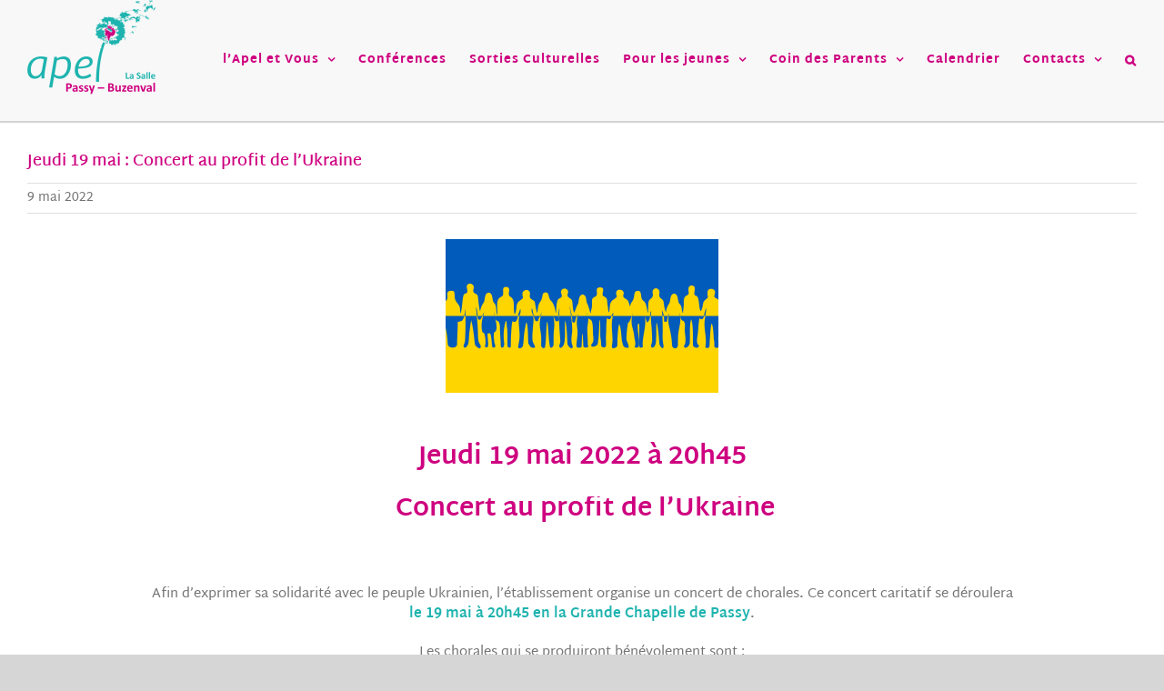

--- FILE ---
content_type: text/html; charset=UTF-8
request_url: https://apelpassy.fr/2022/05/09/concert-ukraine/
body_size: 14390
content:
<!DOCTYPE html>
<html class="avada-html-layout-boxed avada-html-header-position-top" lang="fr-FR" prefix="og: http://ogp.me/ns# fb: http://ogp.me/ns/fb#">
<head>
	<meta http-equiv="X-UA-Compatible" content="IE=edge" />
	<meta http-equiv="Content-Type" content="text/html; charset=utf-8"/>
	<meta name="viewport" content="width=device-width, initial-scale=1" />
	<title>Jeudi 19 mai : Concert au profit de l&rsquo;Ukraine &#8211; APEL PASSY BUZENVAL</title>
<meta name='robots' content='max-image-preview:large' />
<link rel='dns-prefetch' href='//cdn.canvasjs.com' />
<link rel='dns-prefetch' href='//s.w.org' />
<link rel="alternate" type="application/rss+xml" title="APEL PASSY BUZENVAL &raquo; Flux" href="https://apelpassy.fr/feed/" />
<link rel="alternate" type="application/rss+xml" title="APEL PASSY BUZENVAL &raquo; Flux des commentaires" href="https://apelpassy.fr/comments/feed/" />
<link rel="alternate" type="text/calendar" title="APEL PASSY BUZENVAL &raquo; Flux iCal" href="https://apelpassy.fr/calendrier/?ical=1" />
					<link rel="shortcut icon" href="https://apelpassy.fr/wp-content/uploads/2019/05/logo-apel-LSPB-e1561543526723.jpg" type="image/x-icon" />
		
		
		
		
		
		<link rel="alternate" type="application/rss+xml" title="APEL PASSY BUZENVAL &raquo; Jeudi 19 mai : Concert au profit de l&rsquo;Ukraine Flux des commentaires" href="https://apelpassy.fr/2022/05/09/concert-ukraine/feed/" />

		<meta property="og:title" content="Jeudi 19 mai : Concert au profit de l&#039;Ukraine"/>
		<meta property="og:type" content="article"/>
		<meta property="og:url" content="https://apelpassy.fr/2022/05/09/concert-ukraine/"/>
		<meta property="og:site_name" content="APEL PASSY BUZENVAL"/>
		<meta property="og:description" content="Jeudi 19 mai 2022 à 20h45  
 Concert au profit de l&#039;Ukraine     
Afin d’exprimer sa solidarité avec le peuple Ukrainien, l&#039;établissement organise un concert de chorales. Ce concert caritatif se déroulera
le 19 mai à 20h45 en la Grande"/>

									<meta property="og:image" content="https://apelpassy.fr/wp-content/uploads/2022/05/ukraine-g8491f171f_1920.png"/>
									<script type="text/javascript">
			window._wpemojiSettings = {"baseUrl":"https:\/\/s.w.org\/images\/core\/emoji\/13.1.0\/72x72\/","ext":".png","svgUrl":"https:\/\/s.w.org\/images\/core\/emoji\/13.1.0\/svg\/","svgExt":".svg","source":{"concatemoji":"https:\/\/apelpassy.fr\/wp-includes\/js\/wp-emoji-release.min.js?ver=5.8.12"}};
			!function(e,a,t){var n,r,o,i=a.createElement("canvas"),p=i.getContext&&i.getContext("2d");function s(e,t){var a=String.fromCharCode;p.clearRect(0,0,i.width,i.height),p.fillText(a.apply(this,e),0,0);e=i.toDataURL();return p.clearRect(0,0,i.width,i.height),p.fillText(a.apply(this,t),0,0),e===i.toDataURL()}function c(e){var t=a.createElement("script");t.src=e,t.defer=t.type="text/javascript",a.getElementsByTagName("head")[0].appendChild(t)}for(o=Array("flag","emoji"),t.supports={everything:!0,everythingExceptFlag:!0},r=0;r<o.length;r++)t.supports[o[r]]=function(e){if(!p||!p.fillText)return!1;switch(p.textBaseline="top",p.font="600 32px Arial",e){case"flag":return s([127987,65039,8205,9895,65039],[127987,65039,8203,9895,65039])?!1:!s([55356,56826,55356,56819],[55356,56826,8203,55356,56819])&&!s([55356,57332,56128,56423,56128,56418,56128,56421,56128,56430,56128,56423,56128,56447],[55356,57332,8203,56128,56423,8203,56128,56418,8203,56128,56421,8203,56128,56430,8203,56128,56423,8203,56128,56447]);case"emoji":return!s([10084,65039,8205,55357,56613],[10084,65039,8203,55357,56613])}return!1}(o[r]),t.supports.everything=t.supports.everything&&t.supports[o[r]],"flag"!==o[r]&&(t.supports.everythingExceptFlag=t.supports.everythingExceptFlag&&t.supports[o[r]]);t.supports.everythingExceptFlag=t.supports.everythingExceptFlag&&!t.supports.flag,t.DOMReady=!1,t.readyCallback=function(){t.DOMReady=!0},t.supports.everything||(n=function(){t.readyCallback()},a.addEventListener?(a.addEventListener("DOMContentLoaded",n,!1),e.addEventListener("load",n,!1)):(e.attachEvent("onload",n),a.attachEvent("onreadystatechange",function(){"complete"===a.readyState&&t.readyCallback()})),(n=t.source||{}).concatemoji?c(n.concatemoji):n.wpemoji&&n.twemoji&&(c(n.twemoji),c(n.wpemoji)))}(window,document,window._wpemojiSettings);
		</script>
		<style type="text/css">
img.wp-smiley,
img.emoji {
	display: inline !important;
	border: none !important;
	box-shadow: none !important;
	height: 1em !important;
	width: 1em !important;
	margin: 0 .07em !important;
	vertical-align: -0.1em !important;
	background: none !important;
	padding: 0 !important;
}
</style>
	<link rel='stylesheet' id='bis-pf-re-site-css-min-css'  href='https://apelpassy.fr/wp-content/plugins/bis-mega-enterprise-platform/css/bis-pf-re-site.min.css?ver=5.8.12' type='text/css' media='all' />
<link rel='stylesheet' id='bis-re-remodal-theme-css'  href='https://apelpassy.fr/wp-content/plugins/bis-mega-enterprise-platform/css/bis-re-remodal-theme.css?ver=5.8.12' type='text/css' media='all' />
<link rel='stylesheet' id='layerslider-css'  href='https://apelpassy.fr/wp-content/plugins/LayerSlider/assets/static/layerslider/css/layerslider.css?ver=6.11.2' type='text/css' media='all' />
<link rel='stylesheet' id='contact-form-7-css'  href='https://apelpassy.fr/wp-content/plugins/contact-form-7/includes/css/styles.css?ver=5.5.6.1' type='text/css' media='all' />
<style id='contact-form-7-inline-css' type='text/css'>
.wpcf7 .wpcf7-recaptcha iframe {margin-bottom: 0;}.wpcf7 .wpcf7-recaptcha[data-align="center"] > div {margin: 0 auto;}.wpcf7 .wpcf7-recaptcha[data-align="right"] > div {margin: 0 0 0 auto;}
</style>
<link rel='stylesheet' id='dashicons-css'  href='https://apelpassy.fr/wp-includes/css/dashicons.min.css?ver=5.8.12' type='text/css' media='all' />
<link rel='stylesheet' id='admin-bar-css'  href='https://apelpassy.fr/wp-includes/css/admin-bar.min.css?ver=5.8.12' type='text/css' media='all' />
<style id='admin-bar-inline-css' type='text/css'>

    .canvasjs-chart-credit{
        display: none !important;
    }
    #vtrtsFreeChart canvas {
    border-radius: 6px;
}

.vtrts-free-adminbar-weekly-title {
    font-weight: bold;
    font-size: 14px;
    color: #fff;
    margin-bottom: 6px;
}

        #wpadminbar #wp-admin-bar-vtrts_free_top_button .ab-icon:before {
            content: "\f185";
            color: #1DAE22;
            top: 3px;
        }
    #wp-admin-bar-vtrts_pro_top_button .ab-item {
        min-width: 180px;
    }
    .vtrts-free-adminbar-dropdown {
        min-width: 420px ;
        padding: 18px 18px 12px 18px;
        background: #23282d;
        color: #fff;
        border-radius: 8px;
        box-shadow: 0 4px 24px rgba(0,0,0,0.15);
        margin-top: 10px;
    }
    .vtrts-free-adminbar-grid {
        display: grid;
        grid-template-columns: 1fr 1fr;
        gap: 18px 18px; /* row-gap column-gap */
        margin-bottom: 18px;
    }
    .vtrts-free-adminbar-card {
        background: #2c3338;
        border-radius: 8px;
        padding: 18px 18px 12px 18px;
        box-shadow: 0 2px 8px rgba(0,0,0,0.07);
        display: flex;
        flex-direction: column;
        align-items: flex-start;
    }
    /* Extra margin for the right column */
    .vtrts-free-adminbar-card:nth-child(2),
    .vtrts-free-adminbar-card:nth-child(4) {
        margin-left: 10px !important;
        padding-left: 10px !important;
                padding-top: 6px !important;

        margin-right: 10px !important;
        padding-right : 10px !important;
        margin-top: 10px !important;
    }
    .vtrts-free-adminbar-card:nth-child(1),
    .vtrts-free-adminbar-card:nth-child(3) {
        margin-left: 10px !important;
        padding-left: 10px !important;
                padding-top: 6px !important;

        margin-top: 10px !important;
                padding-right : 10px !important;

    }
    /* Extra margin for the bottom row */
    .vtrts-free-adminbar-card:nth-child(3),
    .vtrts-free-adminbar-card:nth-child(4) {
        margin-top: 6px !important;
        padding-top: 6px !important;
        margin-top: 10px !important;
    }
    .vtrts-free-adminbar-card-title {
        font-size: 14px;
        font-weight: 800;
        margin-bottom: 6px;
        color: #fff;
    }
    .vtrts-free-adminbar-card-value {
        font-size: 22px;
        font-weight: bold;
        color: #1DAE22;
        margin-bottom: 4px;
    }
    .vtrts-free-adminbar-card-sub {
        font-size: 12px;
        color: #aaa;
    }
    .vtrts-free-adminbar-btn-wrap {
        text-align: center;
        margin-top: 8px;
    }

    #wp-admin-bar-vtrts_free_top_button .ab-item{
    min-width: 80px !important;
        padding: 0px !important;
    .vtrts-free-adminbar-btn {
        display: inline-block;
        background: #1DAE22;
        color: #fff !important;
        font-weight: bold;
        padding: 8px 28px;
        border-radius: 6px;
        text-decoration: none;
        font-size: 15px;
        transition: background 0.2s;
        margin-top: 8px;
    }
    .vtrts-free-adminbar-btn:hover {
        background: #15991b;
        color: #fff !important;
    }

    .vtrts-free-adminbar-dropdown-wrap { min-width: 0; padding: 0; }
    #wpadminbar #wp-admin-bar-vtrts_free_top_button .vtrts-free-adminbar-dropdown { display: none; position: absolute; left: 0; top: 100%; z-index: 99999; }
    #wpadminbar #wp-admin-bar-vtrts_free_top_button:hover .vtrts-free-adminbar-dropdown { display: block; }
    
        .ab-empty-item #wp-admin-bar-vtrts_free_top_button-default .ab-empty-item{
    height:0px !important;
    padding :0px !important;
     }
            #wpadminbar .quicklinks .ab-empty-item{
        padding:0px !important;
    }
    .vtrts-free-adminbar-dropdown {
    min-width: 420px;
    padding: 18px 18px 12px 18px;
    background: #23282d;
    color: #fff;
    border-radius: 12px; /* more rounded */
    box-shadow: 0 8px 32px rgba(0,0,0,0.25); /* deeper shadow */
    margin-top: 10px;
}

.vtrts-free-adminbar-btn-wrap {
    text-align: center;
    margin-top: 18px; /* more space above */
}

.vtrts-free-adminbar-btn {
    display: inline-block;
    background: #1DAE22;
    color: #fff !important;
    font-weight: bold;
    padding: 5px 22px;
    border-radius: 8px;
    text-decoration: none;
    font-size: 17px;
    transition: background 0.2s, box-shadow 0.2s;
    margin-top: 8px;
    box-shadow: 0 2px 8px rgba(29,174,34,0.15);
    text-align: center;
    line-height: 1.6;
    
}
.vtrts-free-adminbar-btn:hover {
    background: #15991b;
    color: #fff !important;
    box-shadow: 0 4px 16px rgba(29,174,34,0.25);
}
    


</style>
<!--[if lt IE 9]>
<link rel='stylesheet' id='vc_lte_ie9-css'  href='https://apelpassy.fr/wp-content/plugins/js_composer/assets/css/vc_lte_ie9.min.css?ver=6.0.2' type='text/css' media='screen' />
<![endif]-->
<link rel='stylesheet' id='tablepress-default-css'  href='https://apelpassy.fr/wp-content/tablepress-combined.min.css?ver=15' type='text/css' media='all' />
<link rel='stylesheet' id='avada-max-1c-css'  href='https://apelpassy.fr/wp-content/themes/Avada/assets/css/media/max-1c.min.css?ver=7.4.1' type='text/css' media='only screen and (max-width: 640px)' />
<link rel='stylesheet' id='avada-max-2c-css'  href='https://apelpassy.fr/wp-content/themes/Avada/assets/css/media/max-2c.min.css?ver=7.4.1' type='text/css' media='only screen and (max-width: 732px)' />
<link rel='stylesheet' id='avada-min-2c-max-3c-css'  href='https://apelpassy.fr/wp-content/themes/Avada/assets/css/media/min-2c-max-3c.min.css?ver=7.4.1' type='text/css' media='only screen and (min-width: 732px) and (max-width: 824px)' />
<link rel='stylesheet' id='avada-min-3c-max-4c-css'  href='https://apelpassy.fr/wp-content/themes/Avada/assets/css/media/min-3c-max-4c.min.css?ver=7.4.1' type='text/css' media='only screen and (min-width: 824px) and (max-width: 916px)' />
<link rel='stylesheet' id='avada-min-4c-max-5c-css'  href='https://apelpassy.fr/wp-content/themes/Avada/assets/css/media/min-4c-max-5c.min.css?ver=7.4.1' type='text/css' media='only screen and (min-width: 916px) and (max-width: 1008px)' />
<link rel='stylesheet' id='avada-min-5c-max-6c-css'  href='https://apelpassy.fr/wp-content/themes/Avada/assets/css/media/min-5c-max-6c.min.css?ver=7.4.1' type='text/css' media='only screen and (min-width: 1008px) and (max-width: 1100px)' />
<link rel='stylesheet' id='avada-min-shbp-css'  href='https://apelpassy.fr/wp-content/themes/Avada/assets/css/media/min-shbp.min.css?ver=7.4.1' type='text/css' media='only screen and (min-width: 1151px)' />
<link rel='stylesheet' id='avada-min-shbp-header-legacy-css'  href='https://apelpassy.fr/wp-content/themes/Avada/assets/css/media/min-shbp-header-legacy.min.css?ver=7.4.1' type='text/css' media='only screen and (min-width: 1151px)' />
<link rel='stylesheet' id='avada-max-shbp-css'  href='https://apelpassy.fr/wp-content/themes/Avada/assets/css/media/max-shbp.min.css?ver=7.4.1' type='text/css' media='only screen and (max-width: 1150px)' />
<link rel='stylesheet' id='avada-max-shbp-header-legacy-css'  href='https://apelpassy.fr/wp-content/themes/Avada/assets/css/media/max-shbp-header-legacy.min.css?ver=7.4.1' type='text/css' media='only screen and (max-width: 1150px)' />
<link rel='stylesheet' id='avada-max-sh-shbp-css'  href='https://apelpassy.fr/wp-content/themes/Avada/assets/css/media/max-sh-shbp.min.css?ver=7.4.1' type='text/css' media='only screen and (max-width: 1150px)' />
<link rel='stylesheet' id='avada-max-sh-shbp-header-legacy-css'  href='https://apelpassy.fr/wp-content/themes/Avada/assets/css/media/max-sh-shbp-header-legacy.min.css?ver=7.4.1' type='text/css' media='only screen and (max-width: 1150px)' />
<link rel='stylesheet' id='avada-min-768-max-1024-p-css'  href='https://apelpassy.fr/wp-content/themes/Avada/assets/css/media/min-768-max-1024-p.min.css?ver=7.4.1' type='text/css' media='only screen and (min-device-width: 768px) and (max-device-width: 1024px) and (orientation: portrait)' />
<link rel='stylesheet' id='avada-min-768-max-1024-p-header-legacy-css'  href='https://apelpassy.fr/wp-content/themes/Avada/assets/css/media/min-768-max-1024-p-header-legacy.min.css?ver=7.4.1' type='text/css' media='only screen and (min-device-width: 768px) and (max-device-width: 1024px) and (orientation: portrait)' />
<link rel='stylesheet' id='avada-min-768-max-1024-l-css'  href='https://apelpassy.fr/wp-content/themes/Avada/assets/css/media/min-768-max-1024-l.min.css?ver=7.4.1' type='text/css' media='only screen and (min-device-width: 768px) and (max-device-width: 1024px) and (orientation: landscape)' />
<link rel='stylesheet' id='avada-min-768-max-1024-l-header-legacy-css'  href='https://apelpassy.fr/wp-content/themes/Avada/assets/css/media/min-768-max-1024-l-header-legacy.min.css?ver=7.4.1' type='text/css' media='only screen and (min-device-width: 768px) and (max-device-width: 1024px) and (orientation: landscape)' />
<link rel='stylesheet' id='avada-max-sh-cbp-css'  href='https://apelpassy.fr/wp-content/themes/Avada/assets/css/media/max-sh-cbp.min.css?ver=7.4.1' type='text/css' media='only screen and (max-width: 1000px)' />
<link rel='stylesheet' id='avada-max-sh-sbp-css'  href='https://apelpassy.fr/wp-content/themes/Avada/assets/css/media/max-sh-sbp.min.css?ver=7.4.1' type='text/css' media='only screen and (max-width: 800px)' />
<link rel='stylesheet' id='avada-max-sh-640-css'  href='https://apelpassy.fr/wp-content/themes/Avada/assets/css/media/max-sh-640.min.css?ver=7.4.1' type='text/css' media='only screen and (max-width: 640px)' />
<link rel='stylesheet' id='avada-max-shbp-18-css'  href='https://apelpassy.fr/wp-content/themes/Avada/assets/css/media/max-shbp-18.min.css?ver=7.4.1' type='text/css' media='only screen and (max-width: 1132px)' />
<link rel='stylesheet' id='avada-max-shbp-32-css'  href='https://apelpassy.fr/wp-content/themes/Avada/assets/css/media/max-shbp-32.min.css?ver=7.4.1' type='text/css' media='only screen and (max-width: 1118px)' />
<link rel='stylesheet' id='avada-min-sh-cbp-css'  href='https://apelpassy.fr/wp-content/themes/Avada/assets/css/media/min-sh-cbp.min.css?ver=7.4.1' type='text/css' media='only screen and (min-width: 1000px)' />
<link rel='stylesheet' id='avada-max-640-css'  href='https://apelpassy.fr/wp-content/themes/Avada/assets/css/media/max-640.min.css?ver=7.4.1' type='text/css' media='only screen and (max-device-width: 640px)' />
<link rel='stylesheet' id='avada-max-main-css'  href='https://apelpassy.fr/wp-content/themes/Avada/assets/css/media/max-main.min.css?ver=7.4.1' type='text/css' media='only screen and (max-width: 1100px)' />
<link rel='stylesheet' id='avada-max-cbp-css'  href='https://apelpassy.fr/wp-content/themes/Avada/assets/css/media/max-cbp.min.css?ver=7.4.1' type='text/css' media='only screen and (max-width: 1000px)' />
<link rel='stylesheet' id='avada-max-sh-cbp-cf7-css'  href='https://apelpassy.fr/wp-content/themes/Avada/assets/css/media/max-sh-cbp-cf7.min.css?ver=7.4.1' type='text/css' media='only screen and (max-width: 1000px)' />
<link rel='stylesheet' id='avada-max-640-sliders-css'  href='https://apelpassy.fr/wp-content/themes/Avada/assets/css/media/max-640-sliders.min.css?ver=7.4.1' type='text/css' media='only screen and (max-device-width: 640px)' />
<link rel='stylesheet' id='avada-max-sh-cbp-sliders-css'  href='https://apelpassy.fr/wp-content/themes/Avada/assets/css/media/max-sh-cbp-sliders.min.css?ver=7.4.1' type='text/css' media='only screen and (max-width: 1000px)' />
<link rel='stylesheet' id='avada-max-sh-cbp-eslider-css'  href='https://apelpassy.fr/wp-content/themes/Avada/assets/css/media/max-sh-cbp-eslider.min.css?ver=7.4.1' type='text/css' media='only screen and (max-width: 1000px)' />
<link rel='stylesheet' id='avada-max-768-ec-css'  href='https://apelpassy.fr/wp-content/themes/Avada/assets/css/media/max-768-ec.min.css?ver=7.4.1' type='text/css' media='only screen and (max-width: 768px)' />
<link rel='stylesheet' id='avada-max-sh-cbp-ec-css'  href='https://apelpassy.fr/wp-content/themes/Avada/assets/css/media/max-sh-cbp-ec.min.css?ver=7.4.1' type='text/css' media='only screen and (max-width: 1000px)' />
<link rel='stylesheet' id='fb-max-sh-cbp-css'  href='https://apelpassy.fr/wp-content/plugins/fusion-builder/assets/css/media/max-sh-cbp.min.css?ver=3.4.1' type='text/css' media='only screen and (max-width: 1000px)' />
<link rel='stylesheet' id='fb-min-768-max-1024-p-css'  href='https://apelpassy.fr/wp-content/plugins/fusion-builder/assets/css/media/min-768-max-1024-p.min.css?ver=3.4.1' type='text/css' media='only screen and (min-device-width: 768px) and (max-device-width: 1024px) and (orientation: portrait)' />
<link rel='stylesheet' id='fb-max-640-css'  href='https://apelpassy.fr/wp-content/plugins/fusion-builder/assets/css/media/max-640.min.css?ver=3.4.1' type='text/css' media='only screen and (max-device-width: 640px)' />
<link rel='stylesheet' id='fb-max-1c-css'  href='https://apelpassy.fr/wp-content/plugins/fusion-builder/assets/css/media/max-1c.css?ver=3.4.1' type='text/css' media='only screen and (max-width: 640px)' />
<link rel='stylesheet' id='fb-max-2c-css'  href='https://apelpassy.fr/wp-content/plugins/fusion-builder/assets/css/media/max-2c.css?ver=3.4.1' type='text/css' media='only screen and (max-width: 732px)' />
<link rel='stylesheet' id='fb-min-2c-max-3c-css'  href='https://apelpassy.fr/wp-content/plugins/fusion-builder/assets/css/media/min-2c-max-3c.css?ver=3.4.1' type='text/css' media='only screen and (min-width: 732px) and (max-width: 824px)' />
<link rel='stylesheet' id='fb-min-3c-max-4c-css'  href='https://apelpassy.fr/wp-content/plugins/fusion-builder/assets/css/media/min-3c-max-4c.css?ver=3.4.1' type='text/css' media='only screen and (min-width: 824px) and (max-width: 916px)' />
<link rel='stylesheet' id='fb-min-4c-max-5c-css'  href='https://apelpassy.fr/wp-content/plugins/fusion-builder/assets/css/media/min-4c-max-5c.css?ver=3.4.1' type='text/css' media='only screen and (min-width: 916px) and (max-width: 1008px)' />
<link rel='stylesheet' id='fb-min-5c-max-6c-css'  href='https://apelpassy.fr/wp-content/plugins/fusion-builder/assets/css/media/min-5c-max-6c.css?ver=3.4.1' type='text/css' media='only screen and (min-width: 1008px) and (max-width: 1100px)' />
<link rel='stylesheet' id='fusion-dynamic-css-css'  href='https://apelpassy.fr/wp-content/uploads/fusion-styles/89735be0a4c715025012f8183361e5dd.min.css?ver=3.4.1' type='text/css' media='all' />
<script type='text/javascript' src='https://apelpassy.fr/wp-includes/js/jquery/jquery.min.js?ver=3.6.0' id='jquery-core-js'></script>
<script type='text/javascript' src='https://apelpassy.fr/wp-includes/js/jquery/jquery-migrate.min.js?ver=3.3.2' id='jquery-migrate-js'></script>
<script type='text/javascript' id='bis-ajax-request-js-extra'>
/* <![CDATA[ */
var BISAjax = {"ajaxurl":"https:\/\/apelpassy.fr\/wp-admin\/admin-ajax.php","bis_rules_engine_nonce":"9c99529210","bis_nprg_color":"","bis_cached_site":"false"};
/* ]]> */
</script>
<script type='text/javascript' src='https://apelpassy.fr/wp-content/plugins/bis-mega-enterprise-platform/js/bis-pf-re-site.min.js?ver=5.8.12' id='bis-ajax-request-js'></script>
<script type='text/javascript' src='https://apelpassy.fr/wp-content/plugins/bis-mega-enterprise-platform/js/bis-popup-site.js?ver=5.8.12' id='bis-popup-site-js'></script>
<script type='text/javascript' src='https://apelpassy.fr/wp-content/plugins/bis-page-controller-addon/js/bis-page-ctrl-site.js?ver=5.8.12' id='bis-page-ctrl-site-js-js'></script>
<script type='text/javascript' id='ahc_front_js-js-extra'>
/* <![CDATA[ */
var ahc_ajax_front = {"ajax_url":"https:\/\/apelpassy.fr\/wp-admin\/admin-ajax.php","plugin_url":"https:\/\/apelpassy.fr\/wp-content\/plugins\/visitors-traffic-real-time-statistics\/","page_id":"15970","page_title":"Jeudi 19 mai : Concert au profit de l\u2019Ukraine","post_type":"post"};
/* ]]> */
</script>
<script type='text/javascript' src='https://apelpassy.fr/wp-content/plugins/visitors-traffic-real-time-statistics/js/front.js?ver=5.8.12' id='ahc_front_js-js'></script>
<script type='text/javascript' id='layerslider-utils-js-extra'>
/* <![CDATA[ */
var LS_Meta = {"v":"6.11.2","fixGSAP":"1"};
/* ]]> */
</script>
<script type='text/javascript' src='https://apelpassy.fr/wp-content/plugins/LayerSlider/assets/static/layerslider/js/layerslider.utils.js?ver=6.11.2' id='layerslider-utils-js'></script>
<script type='text/javascript' src='https://apelpassy.fr/wp-content/plugins/LayerSlider/assets/static/layerslider/js/layerslider.kreaturamedia.jquery.js?ver=6.11.2' id='layerslider-js'></script>
<script type='text/javascript' src='https://apelpassy.fr/wp-content/plugins/LayerSlider/assets/static/layerslider/js/layerslider.transitions.js?ver=6.11.2' id='layerslider-transitions-js'></script>
<script type='text/javascript' src='https://apelpassy.fr/wp-content/plugins/the-preloader/js/preloader-script.js' id='wptime-plugin-preloader-script-js'></script>
<script type='text/javascript' src='https://apelpassy.fr/wp-content/plugins/usp-pro/js/usp-pro.min.js?ver=3.3' id='usp-js'></script>
<meta name="generator" content="Powered by LayerSlider 6.11.2 - Multi-Purpose, Responsive, Parallax, Mobile-Friendly Slider Plugin for WordPress." />
<!-- LayerSlider updates and docs at: https://layerslider.kreaturamedia.com -->
<link rel="https://api.w.org/" href="https://apelpassy.fr/wp-json/" /><link rel="alternate" type="application/json" href="https://apelpassy.fr/wp-json/wp/v2/posts/15970" /><link rel="EditURI" type="application/rsd+xml" title="RSD" href="https://apelpassy.fr/xmlrpc.php?rsd" />
<link rel="wlwmanifest" type="application/wlwmanifest+xml" href="https://apelpassy.fr/wp-includes/wlwmanifest.xml" /> 
<meta name="generator" content="WordPress 5.8.12" />
<link rel="canonical" href="https://apelpassy.fr/2022/05/09/concert-ukraine/" />
<link rel='shortlink' href='https://apelpassy.fr/?p=15970' />
<link rel="alternate" type="application/json+oembed" href="https://apelpassy.fr/wp-json/oembed/1.0/embed?url=https%3A%2F%2Fapelpassy.fr%2F2022%2F05%2F09%2Fconcert-ukraine%2F" />
<link rel="alternate" type="text/xml+oembed" href="https://apelpassy.fr/wp-json/oembed/1.0/embed?url=https%3A%2F%2Fapelpassy.fr%2F2022%2F05%2F09%2Fconcert-ukraine%2F&#038;format=xml" />
    	<style type="text/css">
			#wptime-plugin-preloader{
				position: fixed;
				top: 0;
			 	left: 0;
			 	right: 0;
			 	bottom: 0;
				background:url(https://apelpassy.fr/wp-content/plugins/the-preloader/images/preloader.GIF) no-repeat #FFFFFF 50%;
				-moz-background-size:64px 64px;
				-o-background-size:64px 64px;
				-webkit-background-size:64px 64px;
				background-size:64px 64px;
				z-index: 99998;
				width:100%;
				height:100%;
			}
		</style>

		<noscript>
    		<style type="text/css">
        		#wptime-plugin-preloader{
        			display:none !important;
        		}
    		</style>
		</noscript>
    <meta name="tec-api-version" content="v1"><meta name="tec-api-origin" content="https://apelpassy.fr"><link rel="alternate" href="https://apelpassy.fr/wp-json/tribe/events/v1/" /><style type="text/css" id="css-fb-visibility">@media screen and (max-width: 640px){.fusion-no-small-visibility{display:none !important;}body:not(.fusion-builder-ui-wireframe) .sm-text-align-center{text-align:center !important;}body:not(.fusion-builder-ui-wireframe) .sm-text-align-left{text-align:left !important;}body:not(.fusion-builder-ui-wireframe) .sm-text-align-right{text-align:right !important;}body:not(.fusion-builder-ui-wireframe) .sm-mx-auto{margin-left:auto !important;margin-right:auto !important;}body:not(.fusion-builder-ui-wireframe) .sm-ml-auto{margin-left:auto !important;}body:not(.fusion-builder-ui-wireframe) .sm-mr-auto{margin-right:auto !important;}body:not(.fusion-builder-ui-wireframe) .fusion-absolute-position-small{position:absolute;top:auto;width:100%;}}@media screen and (min-width: 641px) and (max-width: 1024px){.fusion-no-medium-visibility{display:none !important;}body:not(.fusion-builder-ui-wireframe) .md-text-align-center{text-align:center !important;}body:not(.fusion-builder-ui-wireframe) .md-text-align-left{text-align:left !important;}body:not(.fusion-builder-ui-wireframe) .md-text-align-right{text-align:right !important;}body:not(.fusion-builder-ui-wireframe) .md-mx-auto{margin-left:auto !important;margin-right:auto !important;}body:not(.fusion-builder-ui-wireframe) .md-ml-auto{margin-left:auto !important;}body:not(.fusion-builder-ui-wireframe) .md-mr-auto{margin-right:auto !important;}body:not(.fusion-builder-ui-wireframe) .fusion-absolute-position-medium{position:absolute;top:auto;width:100%;}}@media screen and (min-width: 1025px){.fusion-no-large-visibility{display:none !important;}body:not(.fusion-builder-ui-wireframe) .lg-text-align-center{text-align:center !important;}body:not(.fusion-builder-ui-wireframe) .lg-text-align-left{text-align:left !important;}body:not(.fusion-builder-ui-wireframe) .lg-text-align-right{text-align:right !important;}body:not(.fusion-builder-ui-wireframe) .lg-mx-auto{margin-left:auto !important;margin-right:auto !important;}body:not(.fusion-builder-ui-wireframe) .lg-ml-auto{margin-left:auto !important;}body:not(.fusion-builder-ui-wireframe) .lg-mr-auto{margin-right:auto !important;}body:not(.fusion-builder-ui-wireframe) .fusion-absolute-position-large{position:absolute;top:auto;width:100%;}}</style><style type="text/css">.recentcomments a{display:inline !important;padding:0 !important;margin:0 !important;}</style><meta name="generator" content="Powered by WPBakery Page Builder - drag and drop page builder for WordPress."/>
<link rel="icon" href="https://apelpassy.fr/wp-content/uploads/2020/04/cropped-Logo-APEL-Passy-fond-transparent-petit-format-pour-Site-APEL-32x32.png" sizes="32x32" />
<link rel="icon" href="https://apelpassy.fr/wp-content/uploads/2020/04/cropped-Logo-APEL-Passy-fond-transparent-petit-format-pour-Site-APEL-192x192.png" sizes="192x192" />
<link rel="apple-touch-icon" href="https://apelpassy.fr/wp-content/uploads/2020/04/cropped-Logo-APEL-Passy-fond-transparent-petit-format-pour-Site-APEL-180x180.png" />
<meta name="msapplication-TileImage" content="https://apelpassy.fr/wp-content/uploads/2020/04/cropped-Logo-APEL-Passy-fond-transparent-petit-format-pour-Site-APEL-270x270.png" />
		<style type="text/css" id="wp-custom-css">
			.rose {color : #ce007f;}
.bleu {color : #1db3ae;}
.fusion-events-meta h2 { font-size: 14px !important; }		</style>
				<script type="text/javascript">
			var doc = document.documentElement;
			doc.setAttribute( 'data-useragent', navigator.userAgent );
		</script>
		<noscript><style type="text/css"> .wpb_animate_when_almost_visible { opacity: 1; }</style></noscript>
	</head>

<body data-rsssl=1 class="post-template-default single single-post postid-15970 single-format-standard tribe-no-js page-template-home-apelpasslu-www-wp-content-themes-avada-page-php fusion-image-hovers fusion-pagination-sizing fusion-button_size-small fusion-button_type-flat fusion-button_span-no avada-image-rollover-circle-no avada-image-rollover-yes avada-image-rollover-direction-fade wpb-js-composer js-comp-ver-6.0.2 vc_responsive fusion-body ltr no-tablet-sticky-header no-mobile-sticky-header no-mobile-slidingbar no-mobile-totop avada-has-rev-slider-styles fusion-disable-outline fusion-sub-menu-fade mobile-logo-pos-left layout-boxed-mode avada-has-boxed-modal-shadow-none layout-scroll-offset-full avada-has-zero-margin-offset-top fusion-top-header menu-text-align-center mobile-menu-design-modern fusion-hide-pagination-text fusion-header-layout-v1 avada-responsive avada-footer-fx-none avada-menu-highlight-style-bar fusion-search-form-clean fusion-main-menu-search-overlay fusion-avatar-square avada-dropdown-styles avada-blog-layout-grid avada-blog-archive-layout-grid avada-ec-not-100-width avada-ec-meta-layout-disabled avada-header-shadow-no avada-menu-icon-position-left avada-has-megamenu-shadow avada-has-mainmenu-dropdown-divider avada-has-header-100-width avada-has-pagetitle-bg-full avada-has-main-nav-search-icon avada-has-100-footer avada-has-breadcrumb-mobile-hidden avada-has-titlebar-bar_and_content avada-has-pagination-padding avada-flyout-menu-direction-top avada-ec-views-v2" >
		<a class="skip-link screen-reader-text" href="#content">Passer au contenu</a>

	<div id="boxed-wrapper">
		<div class="fusion-sides-frame"></div>
		<div id="wrapper" class="fusion-wrapper">
			<div id="home" style="position:relative;top:-1px;"></div>
			
				
			<header class="fusion-header-wrapper">
				<div class="fusion-header-v1 fusion-logo-alignment fusion-logo-left fusion-sticky-menu- fusion-sticky-logo- fusion-mobile-logo-  fusion-mobile-menu-design-modern">
					<div class="fusion-header-sticky-height"></div>
<div class="fusion-header">
	<div class="fusion-row">
					<div class="fusion-logo" data-margin-top="0px" data-margin-bottom="0px" data-margin-left="0px" data-margin-right="0px">
			<a class="fusion-logo-link"  href="https://apelpassy.fr/" >

						<!-- standard logo -->
			<img src="https://apelpassy.fr/wp-content/uploads/2020/04/Logo-APEL-Passy-fond-transparent-petit-format-pour-Site-APEL.png" srcset="https://apelpassy.fr/wp-content/uploads/2020/04/Logo-APEL-Passy-fond-transparent-petit-format-pour-Site-APEL.png 1x" width="150" height="104" alt="APEL PASSY BUZENVAL Logo" data-retina_logo_url="" class="fusion-standard-logo" />

			
					</a>
		</div>		<nav class="fusion-main-menu" aria-label="Menu principal"><div class="fusion-overlay-search">		<form role="search" class="searchform fusion-search-form  fusion-search-form-clean" method="get" action="https://apelpassy.fr/">
			<div class="fusion-search-form-content">

				
				<div class="fusion-search-field search-field">
					<label><span class="screen-reader-text">Rechercher:</span>
													<input type="search" value="" name="s" class="s" placeholder="Rechercher..." required aria-required="true" aria-label="Rechercher..."/>
											</label>
				</div>
				<div class="fusion-search-button search-button">
					<input type="submit" class="fusion-search-submit searchsubmit" aria-label="Recherche" value="&#xf002;" />
									</div>

				
			</div>


			
		</form>
		<div class="fusion-search-spacer"></div><a href="#" role="button" aria-label="Fermer la recherche" class="fusion-close-search"></a></div><ul id="menu-main-menu" class="fusion-menu"><li  id="menu-item-2154"  class="menu-item menu-item-type-post_type menu-item-object-page menu-item-has-children menu-item-2154 fusion-dropdown-menu"  data-item-id="2154"><a  href="https://apelpassy.fr/lapel-et-vous/" class="fusion-bar-highlight"><span class="menu-text">l’Apel et Vous</span> <span class="fusion-caret"><i class="fusion-dropdown-indicator" aria-hidden="true"></i></span></a><ul class="sub-menu"><li  id="menu-item-15522"  class="menu-item menu-item-type-post_type menu-item-object-page menu-item-15522 fusion-dropdown-submenu" ><a  target="_blank" rel="noopener noreferrer" href="https://apelpassy.fr/le-conseil-dadministration-de-lapel/" class="fusion-bar-highlight"><span>Le Conseil d’Administration de l’Apel</span></a></li><li  id="menu-item-2174"  class="menu-item menu-item-type-post_type menu-item-object-page menu-item-2174 fusion-dropdown-submenu" ><a  href="https://apelpassy.fr/les-parents-correspondants/" class="fusion-bar-highlight"><span>Les Parents Correspondants</span></a></li><li  id="menu-item-2029"  class="menu-item menu-item-type-post_type menu-item-object-page menu-item-2029 fusion-dropdown-submenu" ><a  href="https://apelpassy.fr/les-autres-parents-impliques/" class="fusion-bar-highlight"><span>Les autres Parents impliqués</span></a></li><li  id="menu-item-2020"  class="menu-item menu-item-type-post_type menu-item-object-page menu-item-2020 fusion-dropdown-submenu" ><a  href="https://apelpassy.fr/le-coin-des-parents/laide-aux-familles/" class="fusion-bar-highlight"><span>L’Aide aux Familles</span></a></li></ul></li><li  id="menu-item-2178"  class="menu-item menu-item-type-post_type menu-item-object-page menu-item-2178"  data-item-id="2178"><a  href="https://apelpassy.fr/conferences/" class="fusion-bar-highlight"><span class="menu-text">Conférences</span></a></li><li  id="menu-item-13431"  class="menu-item menu-item-type-post_type menu-item-object-page menu-item-13431"  data-item-id="13431"><a  href="https://apelpassy.fr/sorties-culturelles/" class="fusion-bar-highlight"><span class="menu-text">Sorties Culturelles</span></a></li><li  id="menu-item-2043"  class="menu-item menu-item-type-custom menu-item-object-custom menu-item-has-children menu-item-2043 fusion-dropdown-menu"  data-item-id="2043"><a  href="https://apelpassy.fr/pour-les-jeunes/" class="fusion-bar-highlight"><span class="menu-text">Pour les jeunes</span> <span class="fusion-caret"><i class="fusion-dropdown-indicator" aria-hidden="true"></i></span></a><ul class="sub-menu"><li  id="menu-item-13946"  class="menu-item menu-item-type-post_type menu-item-object-page menu-item-13946 fusion-dropdown-submenu" ><a  href="https://apelpassy.fr/pour-les-jeunes/preparation-aux-entretiens-pour-les-ecoles-post-bac/" class="fusion-bar-highlight"><span>Préparation aux entretiens pour les écoles post-bac</span></a></li><li  id="menu-item-2036"  class="menu-item menu-item-type-post_type menu-item-object-page menu-item-2036 fusion-dropdown-submenu" ><a  href="https://apelpassy.fr/pour-les-jeunes/semaine-de-lorientation/" class="fusion-bar-highlight"><span>Semaine de l’Orientation pour les 3èmes</span></a></li><li  id="menu-item-13430"  class="menu-item menu-item-type-post_type menu-item-object-page menu-item-13430 fusion-dropdown-submenu" ><a  href="https://apelpassy.fr/sorties-culturelles/" class="fusion-bar-highlight"><span>Sorties Culturelles</span></a></li></ul></li><li  id="menu-item-2044"  class="menu-item menu-item-type-custom menu-item-object-custom menu-item-has-children menu-item-2044 fusion-dropdown-menu"  data-item-id="2044"><a  href="https://apelpassy.fr/le-coin-des-parents/" class="fusion-bar-highlight"><span class="menu-text">Coin des Parents</span> <span class="fusion-caret"><i class="fusion-dropdown-indicator" aria-hidden="true"></i></span></a><ul class="sub-menu"><li  id="menu-item-13211"  class="menu-item menu-item-type-post_type menu-item-object-page menu-item-13211 fusion-dropdown-submenu" ><a  href="https://apelpassy.fr/les-parents-correspondants/" class="fusion-bar-highlight"><span>Les Parents Correspondants</span></a></li><li  id="menu-item-13928"  class="menu-item menu-item-type-post_type menu-item-object-page menu-item-13928 fusion-dropdown-submenu" ><a  href="https://apelpassy.fr/le-coin-des-parents/infos-et-rv-orientation/" class="fusion-bar-highlight"><span>Actualités et RDV Orientation</span></a></li><li  id="menu-item-12242"  class="menu-item menu-item-type-post_type menu-item-object-page menu-item-12242 fusion-dropdown-submenu" ><a  href="https://apelpassy.fr/le-coin-des-parents/le-coin-de-la-restauration/" class="fusion-bar-highlight"><span>Le Coin de la Restauration</span></a></li><li  id="menu-item-12700"  class="menu-item menu-item-type-post_type menu-item-object-page menu-item-12700 fusion-dropdown-submenu" ><a  href="https://apelpassy.fr/le-coin-des-parents/laide-aux-familles/" class="fusion-bar-highlight"><span>L’Aide aux Familles</span></a></li><li  id="menu-item-14241"  class="menu-item menu-item-type-post_type menu-item-object-page menu-item-14241 fusion-dropdown-submenu" ><a  href="https://apelpassy.fr/vos-coordonnees/" class="fusion-bar-highlight"><span>Vos Coordonnées</span></a></li><li  id="menu-item-12480"  class="menu-item menu-item-type-post_type menu-item-object-page menu-item-12480 fusion-dropdown-submenu" ><a  href="https://apelpassy.fr/le-coin-des-parents/bon-a-savoir/" class="fusion-bar-highlight"><span>Bon à savoir !</span></a></li><li  id="menu-item-2032"  class="menu-item menu-item-type-post_type menu-item-object-page menu-item-2032 fusion-dropdown-submenu" ><a  href="https://apelpassy.fr/le-coin-des-parents/liens-utiles/" class="fusion-bar-highlight"><span>Liens utiles</span></a></li><li  id="menu-item-16039"  class="menu-item menu-item-type-post_type menu-item-object-page menu-item-16039 fusion-dropdown-submenu" ><a  href="https://apelpassy.fr/le-coin-des-parents/entre-vous-et-vous-vos-petites-annonces/" class="fusion-bar-highlight"><span>Vos petites annonces</span></a></li></ul></li><li  id="menu-item-2251"  class="menu-item menu-item-type-custom menu-item-object-custom menu-item-2251"  data-item-id="2251"><a  href="/calendrier/" class="fusion-bar-highlight"><span class="menu-text">Calendrier</span></a></li><li  id="menu-item-14034"  class="menu-item menu-item-type-post_type menu-item-object-page menu-item-has-children menu-item-14034 fusion-dropdown-menu"  data-item-id="14034"><a  href="https://apelpassy.fr/accueil/contacts/" class="fusion-bar-highlight"><span class="menu-text">Contacts</span> <span class="fusion-caret"><i class="fusion-dropdown-indicator" aria-hidden="true"></i></span></a><ul class="sub-menu"><li  id="menu-item-2027"  class="menu-item menu-item-type-post_type menu-item-object-page menu-item-2027 fusion-dropdown-submenu" ><a  href="https://apelpassy.fr/accueil/contacts/contacter-letablissement/" class="fusion-bar-highlight"><span>Contacter l’Établissement</span></a></li><li  id="menu-item-2468"  class="menu-item menu-item-type-post_type menu-item-object-page menu-item-2468 fusion-dropdown-submenu" ><a  href="https://apelpassy.fr/accueil/contacts/contacter-lapel/" class="fusion-bar-highlight"><span>Contacter l’Apel</span></a></li><li  id="menu-item-13141"  class="menu-item menu-item-type-post_type menu-item-object-page menu-item-13141 fusion-dropdown-submenu" ><a  href="https://apelpassy.fr/accueil/contacts/contacter-vos-parents-correspondants/" class="fusion-bar-highlight"><span>Contacter vos Parents Correspondants</span></a></li><li  id="menu-item-14243"  class="menu-item menu-item-type-post_type menu-item-object-page menu-item-14243 fusion-dropdown-submenu" ><a  href="https://apelpassy.fr/vos-coordonnees/" class="fusion-bar-highlight"><span>Vos Coordonnées</span></a></li></ul></li><li class="fusion-custom-menu-item fusion-main-menu-search fusion-search-overlay"><a class="fusion-main-menu-icon fusion-bar-highlight" href="#" aria-label="Recherche" data-title="Recherche" title="Recherche" role="button" aria-expanded="false"></a></li></ul></nav>	<div class="fusion-mobile-menu-icons">
							<a href="#" class="fusion-icon awb-icon-bars" aria-label="Afficher/masquer le menu mobile" aria-expanded="false"></a>
		
		
		
			</div>

<nav class="fusion-mobile-nav-holder fusion-mobile-menu-text-align-left" aria-label="Menu principal mobile"></nav>

					</div>
</div>
				</div>
				<div class="fusion-clearfix"></div>
			</header>
							
						<div id="sliders-container" class="fusion-slider-visibility">
					</div>
				
				
			
			<div class="avada-page-titlebar-wrapper" role="banner">
	<div class="fusion-page-title-bar fusion-page-title-bar-breadcrumbs fusion-page-title-bar-center">
		<div class="fusion-page-title-row">
			<div class="fusion-page-title-wrapper">
				<div class="fusion-page-title-captions">

					
																
				</div>

				
			</div>
		</div>
	</div>
</div>

						<main id="main" class="clearfix ">
				<div class="fusion-row" style="">

<section id="content" style="width: 100%;">
	
					<article id="post-15970" class="post post-15970 type-post status-publish format-standard has-post-thumbnail hentry category-actualite">
															<div class="fusion-post-title-meta-wrap">
												<h1 class="entry-title fusion-post-title">Jeudi 19 mai : Concert au profit de l&rsquo;Ukraine</h1>									<div class="fusion-meta-info"><div class="fusion-meta-info-wrapper"><span class="vcard rich-snippet-hidden"><span class="fn"><a href="https://apelpassy.fr/author/villard/" title="Articles par Amélie Villard" rel="author">Amélie Villard</a></span></span><span class="updated rich-snippet-hidden">2022-05-09T13:51:36+02:00</span><span>9 mai 2022</span><span class="fusion-inline-sep">|</span></div></div>					</div>
							
				
						<div class="post-content">
				<div class="fusion-fullwidth fullwidth-box fusion-builder-row-1 nonhundred-percent-fullwidth non-hundred-percent-height-scrolling" style="background-color: #ffffff;background-position: center center;background-repeat: no-repeat;padding-top:0px;padding-right:0px;padding-bottom:0px;padding-left:0px;margin-bottom: 0px;margin-top: 0px;border-width: 0px 0px 0px 0px;border-color:#eae9e9;border-style:solid;" ><div class="fusion-builder-row fusion-row"><div class="fusion-layout-column fusion_builder_column fusion-builder-column-0 fusion_builder_column_1_1 1_1 fusion-one-full fusion-column-first fusion-column-last" style="margin-top:0px;margin-bottom:0px;"><div class="fusion-column-wrapper fusion-flex-column-wrapper-legacy" style="background-position:left top;background-repeat:no-repeat;-webkit-background-size:cover;-moz-background-size:cover;-o-background-size:cover;background-size:cover;padding: 0px 0px 0px 0px;"><div class="imageframe-align-center"><span class=" fusion-imageframe imageframe-none imageframe-1 hover-type-none"><img width="300" height="169" title="ukraine-g8491f171f_1920" src="https://apelpassy.fr/wp-content/uploads/2022/05/ukraine-g8491f171f_1920-300x169.png" class="img-responsive wp-image-15972" srcset="https://apelpassy.fr/wp-content/uploads/2022/05/ukraine-g8491f171f_1920-200x113.png 200w, https://apelpassy.fr/wp-content/uploads/2022/05/ukraine-g8491f171f_1920-400x225.png 400w, https://apelpassy.fr/wp-content/uploads/2022/05/ukraine-g8491f171f_1920-600x338.png 600w, https://apelpassy.fr/wp-content/uploads/2022/05/ukraine-g8491f171f_1920-800x450.png 800w, https://apelpassy.fr/wp-content/uploads/2022/05/ukraine-g8491f171f_1920-1200x675.png 1200w, https://apelpassy.fr/wp-content/uploads/2022/05/ukraine-g8491f171f_1920.png 1920w" sizes="(max-width: 1000px) 100vw, 1200px" /></span></div><div class="fusion-sep-clear"></div><div class="fusion-separator fusion-full-width-sep" style="margin-left: auto;margin-right: auto;margin-top:10px;margin-bottom:10px;width:100%;"><div class="fusion-separator-border sep-single sep-solid" style="border-color:#ffffff;border-top-width:7px;"></div></div><div class="fusion-sep-clear"></div><div class="fusion-sep-clear"></div><div class="fusion-separator fusion-full-width-sep" style="margin-left: auto;margin-right: auto;margin-top:10px;margin-bottom:10px;width:100%;"><div class="fusion-separator-border sep-single sep-solid" style="border-color:#ffffff;border-top-width:7px;"></div></div><div class="fusion-sep-clear"></div><div class="fusion-text fusion-text-1"><h2 style="text-align: center;">Jeudi 19 mai 2022 à 20h45</h2>
</div><div class="fusion-sep-clear"></div><div class="fusion-separator fusion-full-width-sep" style="margin-left: auto;margin-right: auto;width:100%;"><div class="fusion-separator-border sep-single sep-solid" style="border-color:#ffffff;border-top-width:7px;"></div></div><div class="fusion-sep-clear"></div><div class="fusion-text fusion-text-2"><h2 style="text-align: center;"> Concert au profit de l&rsquo;Ukraine</h2>
</div><div class="fusion-clearfix"></div></div></div></div></div><div class="fusion-fullwidth fullwidth-box fusion-builder-row-2 nonhundred-percent-fullwidth non-hundred-percent-height-scrolling" style="background-color: #ffffff;background-position: center center;background-repeat: no-repeat;padding-top:0px;padding-right:0px;padding-bottom:0px;padding-left:0px;margin-bottom: 0px;margin-top: 0px;border-width: 0px 0px 0px 0px;border-color:#eae9e9;border-style:solid;" ><div class="fusion-builder-row fusion-row"><div class="fusion-layout-column fusion_builder_column fusion-builder-column-1 fusion_builder_column_1_1 1_1 fusion-one-full fusion-column-first fusion-column-last" style="margin-top:0px;margin-bottom:0px;"><div class="fusion-column-wrapper fusion-flex-column-wrapper-legacy" style="background-position:left top;background-repeat:no-repeat;-webkit-background-size:cover;-moz-background-size:cover;-o-background-size:cover;background-size:cover;padding: 0px 0px 0px 0px;"><div class="fusion-sep-clear"></div><div class="fusion-separator fusion-full-width-sep" style="margin-left: auto;margin-right: auto;width:100%;"><div class="fusion-separator-border sep-double sep-solid" style="border-color:#ffffff;border-top-width:20px;border-bottom-width:20px;"></div></div><div class="fusion-sep-clear"></div><div class="fusion-text fusion-text-3"><p style="font-weight: 400; text-align: center;">Afin d’exprimer sa solidarité avec le peuple Ukrainien, l&rsquo;établissement organise un concert de chorales<strong>. </strong>Ce concert caritatif se déroulera<br />
<span style="color: #1db3ae;"><strong>l</strong><strong>e 19 mai à 20h45</strong> </span><strong><span style="color: #1db3ae;">en la Grande Chapelle de Passy</span>.</strong></p>
<p style="font-weight: 400; text-align: center;">Les chorales qui se produiront bénévolement sont :</p>
<p style="text-align: center;"><span style="color: #1db3ae;">AMUS 440</span> sous la direction de Alice MORIEUX ;<br />
<span style="color: #1db3ae;">EN CHŒUR (RCL)</span> sous la direction de Aurore CORITON ;<br />
<span style="color: #1db3ae;">BUZENVAL</span> et <span style="color: #1db3ae;">DIAPASON DE L’EAU VIVE</span> à CHATOU sous la direction de Michel DELAMARE.</p>
<p style="font-weight: 400; text-align: center;">La participation est libre et sera intégralement reversée au profit de l’Ukraine.</p>
<p style="font-weight: 400; text-align: center;"><em>Le parking de l’établissement sera accessible à partir de 20h00.</em></p>
</div><div class="fusion-clearfix"></div></div></div></div></div>
							</div>

																											
																	</article>
	</section>
						
					</div>  <!-- fusion-row -->
				</main>  <!-- #main -->
				
				
								
					
		<div class="fusion-footer">
					
	<footer class="fusion-footer-widget-area fusion-widget-area">
		<div class="fusion-row">
			<div class="fusion-columns fusion-columns-1 fusion-widget-area">
				
																									<div class="fusion-column fusion-column-last col-lg-12 col-md-12 col-sm-12">
							<section id="menu-widget-3" class="fusion-footer-widget-column widget menu" style="border-style: solid;border-color:transparent;border-width:0px;"><style type="text/css">#menu-widget-3{text-align:center;}#fusion-menu-widget-3 li{display:inline-block;}#fusion-menu-widget-3 ul li a{display:inline-block;padding:0;border:0;color:#646464;font-size:12px;}#fusion-menu-widget-3 ul li a:after{content:"|";color:#646464;padding-right:25px;padding-left:25px;font-size:12px;}#fusion-menu-widget-3 ul li a:hover,#fusion-menu-widget-3 ul .menu-item.current-menu-item a{color:#1db3ae;}#fusion-menu-widget-3 ul li:last-child a:after{display:none;}#fusion-menu-widget-3 ul li .fusion-widget-cart-number{margin:0 7px;background-color:#1db3ae;color:#646464;}#fusion-menu-widget-3 ul li.fusion-active-cart-icon .fusion-widget-cart-icon:after{color:#1db3ae;}</style><nav id="fusion-menu-widget-3" class="fusion-widget-menu" aria-label="Secondary navigation"><ul id="menu-footer-menu" class="menu"><li id="menu-item-2056" class="menu-item menu-item-type-post_type menu-item-object-page menu-item-2056"><a href="https://apelpassy.fr/mentions-legales/">Mentions légales</a></li><li id="menu-item-13462" class="menu-item menu-item-type-post_type menu-item-object-page menu-item-privacy-policy menu-item-13462"><a href="https://apelpassy.fr/politique-de-confidentialite/">Politique de confidentialité</a></li><li id="menu-item-2057" class="menu-item menu-item-type-post_type menu-item-object-page menu-item-2057"><a href="https://apelpassy.fr/contacter-lapel/">Nous contacter</a></li></ul></nav><div style="clear:both;"></div></section>																					</div>
																																																						
				<div class="fusion-clearfix"></div>
			</div> <!-- fusion-columns -->
		</div> <!-- fusion-row -->
	</footer> <!-- fusion-footer-widget-area -->

	
	<footer id="footer" class="fusion-footer-copyright-area fusion-footer-copyright-center">
		<div class="fusion-row">
			<div class="fusion-copyright-content">

				<div class="fusion-copyright-notice">
		<div>
		© APEL LA SALLE PASSY BUZENVAL   2020 |   All Rights Reserved   	</div>
</div>
<div class="fusion-social-links-footer">
	<div class="fusion-social-networks boxed-icons"><div class="fusion-social-networks-wrapper"><a  class="fusion-social-network-icon fusion-tooltip fusion-facebook awb-icon-facebook" style data-placement="top" data-title="Facebook" data-toggle="tooltip" title="Facebook" href="https://www.facebook.com/APEL-La-Salle-Passy-Buzenval-591556757673734/" target="_blank" rel="noopener noreferrer"><span class="screen-reader-text">Facebook</span></a></div></div></div>

			</div> <!-- fusion-fusion-copyright-content -->
		</div> <!-- fusion-row -->
	</footer> <!-- #footer -->
		</div> <!-- fusion-footer -->

		
					<div class="fusion-sliding-bar-wrapper">
											</div>

												</div> <!-- wrapper -->
		</div> <!-- #boxed-wrapper -->
		<div class="fusion-top-frame"></div>
		<div class="fusion-bottom-frame"></div>
		<div class="fusion-boxed-shadow"></div>
		<a class="fusion-one-page-text-link fusion-page-load-link" tabindex="-1" href="#" aria-hidden="true"></a>

		<div class="avada-footer-scripts">
					<script>
		( function ( body ) {
			'use strict';
			body.className = body.className.replace( /\btribe-no-js\b/, 'tribe-js' );
		} )( document.body );
		</script>
		<script> /* <![CDATA[ */var tribe_l10n_datatables = {"aria":{"sort_ascending":": activer pour trier la colonne ascendante","sort_descending":": activer pour trier la colonne descendante"},"length_menu":"Afficher les saisies _MENU_","empty_table":"Aucune donn\u00e9e disponible sur le tableau","info":"Affichant_START_ \u00e0 _END_ du _TOTAL_ des saisies","info_empty":"Affichant 0 \u00e0 0 de 0 saisies","info_filtered":"(filtr\u00e9 \u00e0 partir du total des saisies _MAX_ )","zero_records":"Aucun enregistrement correspondant trouv\u00e9","search":"Rechercher :","all_selected_text":"Tous les \u00e9l\u00e9ments de cette page ont \u00e9t\u00e9 s\u00e9lectionn\u00e9s. ","select_all_link":"S\u00e9lectionner toutes les pages","clear_selection":"Effacer la s\u00e9lection.","pagination":{"all":"Tout","next":"Suivant","previous":"Pr\u00e9c\u00e9dent"},"select":{"rows":{"0":"","_":": a s\u00e9lectionn\u00e9 %d rang\u00e9es","1":": a s\u00e9lectionn\u00e9 une rang\u00e9e"}},"datepicker":{"dayNames":["dimanche","lundi","mardi","mercredi","jeudi","vendredi","samedi"],"dayNamesShort":["dim","lun","mar","mer","jeu","ven","sam"],"dayNamesMin":["D","L","M","M","J","V","S"],"monthNames":["janvier","f\u00e9vrier","mars","avril","mai","juin","juillet","ao\u00fbt","septembre","octobre","novembre","d\u00e9cembre"],"monthNamesShort":["janvier","f\u00e9vrier","mars","avril","mai","juin","juillet","ao\u00fbt","septembre","octobre","novembre","d\u00e9cembre"],"monthNamesMin":["Jan","F\u00e9v","Mar","Avr","Mai","Juin","Juil","Ao\u00fbt","Sep","Oct","Nov","D\u00e9c"],"nextText":"Suivant","prevText":"Pr\u00e9c\u00e9dent","currentText":"Aujourd\u2019hui ","closeText":"Termin\u00e9","today":"Aujourd\u2019hui ","clear":"Effac\u00e9"}};/* ]]> */ </script><link rel='stylesheet' id='wp-block-library-css'  href='https://apelpassy.fr/wp-includes/css/dist/block-library/style.min.css?ver=5.8.12' type='text/css' media='all' />
<style id='wp-block-library-theme-inline-css' type='text/css'>
#start-resizable-editor-section{display:none}.wp-block-audio figcaption{color:#555;font-size:13px;text-align:center}.is-dark-theme .wp-block-audio figcaption{color:hsla(0,0%,100%,.65)}.wp-block-code{font-family:Menlo,Consolas,monaco,monospace;color:#1e1e1e;padding:.8em 1em;border:1px solid #ddd;border-radius:4px}.wp-block-embed figcaption{color:#555;font-size:13px;text-align:center}.is-dark-theme .wp-block-embed figcaption{color:hsla(0,0%,100%,.65)}.blocks-gallery-caption{color:#555;font-size:13px;text-align:center}.is-dark-theme .blocks-gallery-caption{color:hsla(0,0%,100%,.65)}.wp-block-image figcaption{color:#555;font-size:13px;text-align:center}.is-dark-theme .wp-block-image figcaption{color:hsla(0,0%,100%,.65)}.wp-block-pullquote{border-top:4px solid;border-bottom:4px solid;margin-bottom:1.75em;color:currentColor}.wp-block-pullquote__citation,.wp-block-pullquote cite,.wp-block-pullquote footer{color:currentColor;text-transform:uppercase;font-size:.8125em;font-style:normal}.wp-block-quote{border-left:.25em solid;margin:0 0 1.75em;padding-left:1em}.wp-block-quote cite,.wp-block-quote footer{color:currentColor;font-size:.8125em;position:relative;font-style:normal}.wp-block-quote.has-text-align-right{border-left:none;border-right:.25em solid;padding-left:0;padding-right:1em}.wp-block-quote.has-text-align-center{border:none;padding-left:0}.wp-block-quote.is-large,.wp-block-quote.is-style-large{border:none}.wp-block-search .wp-block-search__label{font-weight:700}.wp-block-group.has-background{padding:1.25em 2.375em;margin-top:0;margin-bottom:0}.wp-block-separator{border:none;border-bottom:2px solid;margin-left:auto;margin-right:auto;opacity:.4}.wp-block-separator:not(.is-style-wide):not(.is-style-dots){width:100px}.wp-block-separator.has-background:not(.is-style-dots){border-bottom:none;height:1px}.wp-block-separator.has-background:not(.is-style-wide):not(.is-style-dots){height:2px}.wp-block-table thead{border-bottom:3px solid}.wp-block-table tfoot{border-top:3px solid}.wp-block-table td,.wp-block-table th{padding:.5em;border:1px solid;word-break:normal}.wp-block-table figcaption{color:#555;font-size:13px;text-align:center}.is-dark-theme .wp-block-table figcaption{color:hsla(0,0%,100%,.65)}.wp-block-video figcaption{color:#555;font-size:13px;text-align:center}.is-dark-theme .wp-block-video figcaption{color:hsla(0,0%,100%,.65)}.wp-block-template-part.has-background{padding:1.25em 2.375em;margin-top:0;margin-bottom:0}#end-resizable-editor-section{display:none}
</style>
<script type='text/javascript' src='https://apelpassy.fr/wp-includes/js/dist/vendor/regenerator-runtime.min.js?ver=0.13.7' id='regenerator-runtime-js'></script>
<script type='text/javascript' src='https://apelpassy.fr/wp-includes/js/dist/vendor/wp-polyfill.min.js?ver=3.15.0' id='wp-polyfill-js'></script>
<script type='text/javascript' id='contact-form-7-js-extra'>
/* <![CDATA[ */
var wpcf7 = {"api":{"root":"https:\/\/apelpassy.fr\/wp-json\/","namespace":"contact-form-7\/v1"}};
/* ]]> */
</script>
<script type='text/javascript' src='https://apelpassy.fr/wp-content/plugins/contact-form-7/includes/js/index.js?ver=5.5.6.1' id='contact-form-7-js'></script>
<script type='text/javascript' src='https://cdn.canvasjs.com/canvasjs.min.js' id='canvasjs-free-js'></script>
<script type='text/javascript' src='https://apelpassy.fr/wp-includes/js/wp-embed.min.js?ver=5.8.12' id='wp-embed-js'></script>
<script type='text/javascript' src='https://apelpassy.fr/wp-content/plugins/fusion-core/js/min/fusion-vertical-menu-widget.js?ver=5.4.1' id='avada-vertical-menu-widget-js'></script>
<script type='text/javascript' src='https://apelpassy.fr/wp-content/themes/Avada/includes/lib/assets/min/js/library/cssua.js?ver=2.1.28' id='cssua-js'></script>
<script type='text/javascript' src='https://apelpassy.fr/wp-content/themes/Avada/includes/lib/assets/min/js/library/modernizr.js?ver=3.3.1' id='modernizr-js'></script>
<script type='text/javascript' id='fusion-js-extra'>
/* <![CDATA[ */
var fusionJSVars = {"visibility_small":"640","visibility_medium":"1024"};
/* ]]> */
</script>
<script type='text/javascript' src='https://apelpassy.fr/wp-content/themes/Avada/includes/lib/assets/min/js/general/fusion.js?ver=3.4.1' id='fusion-js'></script>
<script type='text/javascript' src='https://apelpassy.fr/wp-content/themes/Avada/includes/lib/assets/min/js/library/bootstrap.transition.js?ver=3.3.6' id='bootstrap-transition-js'></script>
<script type='text/javascript' src='https://apelpassy.fr/wp-content/themes/Avada/includes/lib/assets/min/js/library/bootstrap.tooltip.js?ver=3.3.5' id='bootstrap-tooltip-js'></script>
<script type='text/javascript' src='https://apelpassy.fr/wp-content/themes/Avada/includes/lib/assets/min/js/library/jquery.requestAnimationFrame.js?ver=1' id='jquery-request-animation-frame-js'></script>
<script type='text/javascript' src='https://apelpassy.fr/wp-content/themes/Avada/includes/lib/assets/min/js/library/jquery.easing.js?ver=1.3' id='jquery-easing-js'></script>
<script type='text/javascript' src='https://apelpassy.fr/wp-content/themes/Avada/includes/lib/assets/min/js/library/jquery.fitvids.js?ver=1.1' id='jquery-fitvids-js'></script>
<script type='text/javascript' src='https://apelpassy.fr/wp-content/themes/Avada/includes/lib/assets/min/js/library/jquery.flexslider.js?ver=2.7.2' id='jquery-flexslider-js'></script>
<script type='text/javascript' id='jquery-lightbox-js-extra'>
/* <![CDATA[ */
var fusionLightboxVideoVars = {"lightbox_video_width":"1280","lightbox_video_height":"720"};
/* ]]> */
</script>
<script type='text/javascript' src='https://apelpassy.fr/wp-content/themes/Avada/includes/lib/assets/min/js/library/jquery.ilightbox.js?ver=2.2.3' id='jquery-lightbox-js'></script>
<script type='text/javascript' src='https://apelpassy.fr/wp-content/themes/Avada/includes/lib/assets/min/js/library/jquery.mousewheel.js?ver=3.0.6' id='jquery-mousewheel-js'></script>
<script type='text/javascript' src='https://apelpassy.fr/wp-content/plugins/the-events-calendar/vendor/jquery-placeholder/jquery.placeholder.min.js?ver=5.16.1.1' id='jquery-placeholder-js'></script>
<script type='text/javascript' src='https://apelpassy.fr/wp-content/themes/Avada/includes/lib/assets/min/js/library/jquery.fade.js?ver=1' id='jquery-fade-js'></script>
<script type='text/javascript' id='fusion-equal-heights-js-extra'>
/* <![CDATA[ */
var fusionEqualHeightVars = {"content_break_point":"1000"};
/* ]]> */
</script>
<script type='text/javascript' src='https://apelpassy.fr/wp-content/themes/Avada/includes/lib/assets/min/js/general/fusion-equal-heights.js?ver=1' id='fusion-equal-heights-js'></script>
<script type='text/javascript' src='https://apelpassy.fr/wp-content/themes/Avada/includes/lib/assets/min/js/library/fusion-parallax.js?ver=1' id='fusion-parallax-js'></script>
<script type='text/javascript' id='fusion-video-general-js-extra'>
/* <![CDATA[ */
var fusionVideoGeneralVars = {"status_vimeo":"1","status_yt":"1"};
/* ]]> */
</script>
<script type='text/javascript' src='https://apelpassy.fr/wp-content/themes/Avada/includes/lib/assets/min/js/library/fusion-video-general.js?ver=1' id='fusion-video-general-js'></script>
<script type='text/javascript' id='fusion-video-bg-js-extra'>
/* <![CDATA[ */
var fusionVideoBgVars = {"status_vimeo":"1","status_yt":"1"};
/* ]]> */
</script>
<script type='text/javascript' src='https://apelpassy.fr/wp-content/themes/Avada/includes/lib/assets/min/js/library/fusion-video-bg.js?ver=1' id='fusion-video-bg-js'></script>
<script type='text/javascript' id='fusion-lightbox-js-extra'>
/* <![CDATA[ */
var fusionLightboxVars = {"status_lightbox":"1","lightbox_gallery":"1","lightbox_skin":"metro-white","lightbox_title":"","lightbox_arrows":"1","lightbox_slideshow_speed":"5000","lightbox_autoplay":"","lightbox_opacity":"0.96","lightbox_desc":"1","lightbox_social":"1","lightbox_social_links":{"facebook":{"source":"https:\/\/www.facebook.com\/sharer.php?u={URL}","text":"Partager sur Facebook"},"twitter":{"source":"https:\/\/twitter.com\/share?url={URL}","text":"Partager sur Twitter"},"linkedin":{"source":"https:\/\/www.linkedin.com\/shareArticle?mini=true&url={URL}","text":"Partager sur LinkedIn"},"pinterest":{"source":"https:\/\/pinterest.com\/pin\/create\/button\/?url={URL}","text":"Partager sur Pinterest"},"mail":{"source":"mailto:?body={URL}","text":"Partage par Email"}},"lightbox_deeplinking":"1","lightbox_path":"horizontal","lightbox_post_images":"1","lightbox_animation_speed":"normal","l10n":{"close":"Appuyez sur Esc pour fermer","enterFullscreen":"Passer en mode plein \u00e9cran (Maj + Entr\u00e9e)","exitFullscreen":"Quitter le plein \u00e9cran (Maj+Entr\u00e9e)","slideShow":"Diaporama","next":"Suivant","previous":"Pr\u00e9c\u00e9dent"}};
/* ]]> */
</script>
<script type='text/javascript' src='https://apelpassy.fr/wp-content/themes/Avada/includes/lib/assets/min/js/general/fusion-lightbox.js?ver=1' id='fusion-lightbox-js'></script>
<script type='text/javascript' src='https://apelpassy.fr/wp-content/themes/Avada/includes/lib/assets/min/js/general/fusion-tooltip.js?ver=1' id='fusion-tooltip-js'></script>
<script type='text/javascript' src='https://apelpassy.fr/wp-content/themes/Avada/includes/lib/assets/min/js/general/fusion-sharing-box.js?ver=1' id='fusion-sharing-box-js'></script>
<script type='text/javascript' src='https://apelpassy.fr/wp-content/themes/Avada/includes/lib/assets/min/js/library/jquery.sticky-kit.js?ver=1.1.2' id='jquery-sticky-kit-js'></script>
<script type='text/javascript' src='https://apelpassy.fr/wp-content/themes/Avada/includes/lib/assets/min/js/library/fusion-youtube.js?ver=2.2.1' id='fusion-youtube-js'></script>
<script type='text/javascript' src='https://apelpassy.fr/wp-content/themes/Avada/includes/lib/assets/min/js/library/vimeoPlayer.js?ver=2.2.1' id='vimeo-player-js'></script>
<script type='text/javascript' src='https://apelpassy.fr/wp-content/themes/Avada/assets/min/js/general/avada-general-footer.js?ver=7.4.1' id='avada-general-footer-js'></script>
<script type='text/javascript' src='https://apelpassy.fr/wp-content/themes/Avada/assets/min/js/general/avada-quantity.js?ver=7.4.1' id='avada-quantity-js'></script>
<script type='text/javascript' src='https://apelpassy.fr/wp-content/themes/Avada/assets/min/js/general/avada-crossfade-images.js?ver=7.4.1' id='avada-crossfade-images-js'></script>
<script type='text/javascript' src='https://apelpassy.fr/wp-content/themes/Avada/assets/min/js/general/avada-select.js?ver=7.4.1' id='avada-select-js'></script>
<script type='text/javascript' src='https://apelpassy.fr/wp-content/themes/Avada/assets/min/js/general/avada-tabs-widget.js?ver=7.4.1' id='avada-tabs-widget-js'></script>
<script type='text/javascript' src='https://apelpassy.fr/wp-content/themes/Avada/assets/min/js/general/avada-contact-form-7.js?ver=7.4.1' id='avada-contact-form-7-js'></script>
<script type='text/javascript' src='https://apelpassy.fr/wp-content/themes/Avada/assets/min/js/library/jquery.elasticslider.js?ver=7.4.1' id='jquery-elastic-slider-js'></script>
<script type='text/javascript' src='https://apelpassy.fr/wp-content/themes/Avada/assets/min/js/general/avada-events.js?ver=7.4.1' id='avada-events-js'></script>
<script type='text/javascript' id='avada-live-search-js-extra'>
/* <![CDATA[ */
var avadaLiveSearchVars = {"live_search":"1","ajaxurl":"https:\/\/apelpassy.fr\/wp-admin\/admin-ajax.php","no_search_results":"Aucun r\u00e9sultat de recherche ne correspond \u00e0 votre requ\u00eate. Veuillez r\u00e9essayer","min_char_count":"4","per_page":"100","show_feat_img":"1","display_post_type":"1"};
/* ]]> */
</script>
<script type='text/javascript' src='https://apelpassy.fr/wp-content/themes/Avada/assets/min/js/general/avada-live-search.js?ver=7.4.1' id='avada-live-search-js'></script>
<script type='text/javascript' src='https://apelpassy.fr/wp-content/themes/Avada/includes/lib/assets/min/js/general/fusion-alert.js?ver=5.8.12' id='fusion-alert-js'></script>
<script type='text/javascript' id='fusion-flexslider-js-extra'>
/* <![CDATA[ */
var fusionFlexSliderVars = {"status_vimeo":"1","slideshow_autoplay":"1","slideshow_speed":"7000","pagination_video_slide":"","status_yt":"1","flex_smoothHeight":"false"};
/* ]]> */
</script>
<script type='text/javascript' src='https://apelpassy.fr/wp-content/themes/Avada/includes/lib/assets/min/js/general/fusion-flexslider.js?ver=5.8.12' id='fusion-flexslider-js'></script>
<script type='text/javascript' id='fusion-animations-js-extra'>
/* <![CDATA[ */
var fusionAnimationsVars = {"status_css_animations":"desktop"};
/* ]]> */
</script>
<script type='text/javascript' src='https://apelpassy.fr/wp-content/plugins/fusion-builder/assets/js/min/general/fusion-animations.js?ver=5.8.12' id='fusion-animations-js'></script>
<script type='text/javascript' src='https://apelpassy.fr/wp-content/plugins/fusion-builder/assets/js/min/general/fusion-column-legacy.js?ver=5.8.12' id='fusion-column-legacy-js'></script>
<script type='text/javascript' id='fusion-container-js-extra'>
/* <![CDATA[ */
var fusionContainerVars = {"content_break_point":"1000","container_hundred_percent_height_mobile":"0","is_sticky_header_transparent":"0","hundred_percent_scroll_sensitivity":"450"};
/* ]]> */
</script>
<script type='text/javascript' src='https://apelpassy.fr/wp-content/plugins/fusion-builder/assets/js/min/general/fusion-container.js?ver=1' id='fusion-container-js'></script>
<script type='text/javascript' id='avada-elastic-slider-js-extra'>
/* <![CDATA[ */
var avadaElasticSliderVars = {"tfes_autoplay":"1","tfes_animation":"sides","tfes_interval":"3000","tfes_speed":"800","tfes_width":"150"};
/* ]]> */
</script>
<script type='text/javascript' src='https://apelpassy.fr/wp-content/themes/Avada/assets/min/js/general/avada-elastic-slider.js?ver=7.4.1' id='avada-elastic-slider-js'></script>
<script type='text/javascript' id='avada-drop-down-js-extra'>
/* <![CDATA[ */
var avadaSelectVars = {"avada_drop_down":"1"};
/* ]]> */
</script>
<script type='text/javascript' src='https://apelpassy.fr/wp-content/themes/Avada/assets/min/js/general/avada-drop-down.js?ver=7.4.1' id='avada-drop-down-js'></script>
<script type='text/javascript' id='avada-to-top-js-extra'>
/* <![CDATA[ */
var avadaToTopVars = {"status_totop":"desktop","totop_position":"right","totop_scroll_down_only":"0"};
/* ]]> */
</script>
<script type='text/javascript' src='https://apelpassy.fr/wp-content/themes/Avada/assets/min/js/general/avada-to-top.js?ver=7.4.1' id='avada-to-top-js'></script>
<script type='text/javascript' id='avada-header-js-extra'>
/* <![CDATA[ */
var avadaHeaderVars = {"header_position":"top","header_sticky":"","header_sticky_type2_layout":"menu_and_logo","header_sticky_shadow":"1","side_header_break_point":"1150","header_sticky_mobile":"","header_sticky_tablet":"","mobile_menu_design":"modern","sticky_header_shrinkage":"","nav_height":"133","nav_highlight_border":"0","nav_highlight_style":"bar","logo_margin_top":"0px","logo_margin_bottom":"0px","layout_mode":"boxed","header_padding_top":"0px","header_padding_bottom":"0px","scroll_offset":"full"};
/* ]]> */
</script>
<script type='text/javascript' src='https://apelpassy.fr/wp-content/themes/Avada/assets/min/js/general/avada-header.js?ver=7.4.1' id='avada-header-js'></script>
<script type='text/javascript' id='avada-menu-js-extra'>
/* <![CDATA[ */
var avadaMenuVars = {"site_layout":"boxed","header_position":"top","logo_alignment":"left","header_sticky":"","header_sticky_mobile":"","header_sticky_tablet":"","side_header_break_point":"1150","megamenu_base_width":"site_width","mobile_menu_design":"modern","dropdown_goto":"Aller \u00e0...","mobile_nav_cart":"Panier","mobile_submenu_open":"Ouvrez le sous-menu de %s","mobile_submenu_close":"Fermer le sous-menu de %s","submenu_slideout":"1"};
/* ]]> */
</script>
<script type='text/javascript' src='https://apelpassy.fr/wp-content/themes/Avada/assets/min/js/general/avada-menu.js?ver=7.4.1' id='avada-menu-js'></script>
<script type='text/javascript' src='https://apelpassy.fr/wp-content/themes/Avada/assets/min/js/library/bootstrap.scrollspy.js?ver=3.3.2' id='bootstrap-scrollspy-js'></script>
<script type='text/javascript' src='https://apelpassy.fr/wp-content/themes/Avada/assets/min/js/general/avada-scrollspy.js?ver=7.4.1' id='avada-scrollspy-js'></script>
<script type='text/javascript' id='fusion-responsive-typography-js-extra'>
/* <![CDATA[ */
var fusionTypographyVars = {"site_width":"800","typography_sensitivity":"0.90","typography_factor":"1.50","elements":"h1, h2, h3, h4, h5, h6"};
/* ]]> */
</script>
<script type='text/javascript' src='https://apelpassy.fr/wp-content/themes/Avada/includes/lib/assets/min/js/general/fusion-responsive-typography.js?ver=1' id='fusion-responsive-typography-js'></script>
<script type='text/javascript' id='fusion-scroll-to-anchor-js-extra'>
/* <![CDATA[ */
var fusionScrollToAnchorVars = {"content_break_point":"1000","container_hundred_percent_height_mobile":"0","hundred_percent_scroll_sensitivity":"450"};
/* ]]> */
</script>
<script type='text/javascript' src='https://apelpassy.fr/wp-content/themes/Avada/includes/lib/assets/min/js/general/fusion-scroll-to-anchor.js?ver=1' id='fusion-scroll-to-anchor-js'></script>
<script type='text/javascript' src='https://apelpassy.fr/wp-content/themes/Avada/includes/lib/assets/min/js/general/fusion-general-global.js?ver=1' id='fusion-general-global-js'></script>
<script type='text/javascript' id='fusion-video-js-extra'>
/* <![CDATA[ */
var fusionVideoVars = {"status_vimeo":"1"};
/* ]]> */
</script>
<script type='text/javascript' src='https://apelpassy.fr/wp-content/plugins/fusion-builder/assets/js/min/general/fusion-video.js?ver=1' id='fusion-video-js'></script>
<script type='text/javascript' src='https://apelpassy.fr/wp-content/plugins/fusion-builder/assets/js/min/general/fusion-column.js?ver=1' id='fusion-column-js'></script>
				<script type="text/javascript">
				jQuery( document ).ready( function() {
					var ajaxurl = 'https://apelpassy.fr/wp-admin/admin-ajax.php';
					if ( 0 < jQuery( '.fusion-login-nonce' ).length ) {
						jQuery.get( ajaxurl, { 'action': 'fusion_login_nonce' }, function( response ) {
							jQuery( '.fusion-login-nonce' ).html( response );
						});
					}
				});
								</script>
						</div>

			<div class="to-top-container to-top-right">
		<a href="#" id="toTop" class="fusion-top-top-link">
			<span class="screen-reader-text">Aller en haut</span>
		</a>
	</div>
		</body>
</html>


--- FILE ---
content_type: application/javascript
request_url: https://apelpassy.fr/wp-content/plugins/bis-mega-enterprise-platform/js/bis-popup-site.js?ver=5.8.12
body_size: 1278
content:
// wait for the DOM to be loaded
jQuery(document).ready(function () {
    
    if (BISAjax.bis_cached_site === "false") {
        jQuery.ajax({
            type: "GET",
            dataType: "json",
            url: jQuery("#bis_re_site_url").val(),
            data: {
                bis_re_action: "bis_re_popup_show",
                bis_nonce: BISAjax.bis_rules_engine_nonce
            },
            success: function (response) {
                var bis_popup = new bisPopupCtrl(response);
                bis_popup.show_popup();
            }
        });
    }
    
    window.bisPopupCtrl = function (options) { 

        this.popUp = null;
        
        this.execute_popup_vo = function () {
            if (options.data.popup_data) {
                show_site_popup_in_cache_sites(options);
            }
        };
        
        this.show_popup = function () {

            var showPage = true;

            if (options.data && options.status !== "success_with_no_data") {

                var bis_popup_once = jQuery.cookie("bis_site_popup_occur");

                if (options.data.popup_data) {
                    this.popUp = options.data.popup_data;
                    if (bis_popup_once !== '1') {
                        this.bis_show_popup(options);
                    }
                }
            }

            return showPage;
        };
        
        this.bis_show_popup = function (response) {
            var templateContent = response.data.popup_data.popupTemplate;
            jQuery("body").append('<div id="bis_re_modal_div" style="text-align:center"></div>');
            jQuery("body").append(templateContent);

            var logicalPopUp = tmpl("bis_dailog_popup_template", response['data']);

            var popUp = response['data']['popup_data'];

            jQuery("#bis_re_modal_div").html(logicalPopUp);

            var options = {
                closeOnOutsideClick: true,
                closeOnEscape: true,
                hashTracking: false
            };

            var bis_remodal = jQuery('#bis_re_dailog_modal').remodal(options);
            bis_remodal.open();

            var secInterval;

            // Set cookie
            jQuery.cookie("bis_site_popup_occur", 0);

            if (popUp.popUpOccurr === '1') {
                jQuery.cookie("bis_site_popup_occur", 1);
            }

            if (popUp.autoCloseTime !== 0) {
                var counter = Number(popUp.autoCloseTime) / 1000;
                jQuery("#bis_stimer").text(counter);

                secInterval = setInterval(function () {
                    counter = counter - 1;
                    if (counter <= 0) {
                        clearInterval(secInterval);
                        bis_remodal.close();
                    }
                }, 1000);
            }
        };
    };
    
    function show_site_popup_in_cache_sites(options) {

        var showPage = true;

        if (options.data && options.status !== "success_with_no_data") {

            var bis_popup_once = jQuery.cookie("bis_site_popup_occur");

            if (options.data.popup_data) {
                this.popUp = options.data.popup_data;
                if (bis_popup_once !== '1') {
                    bis_cache_popup_show(options);
                }
            }

        }

        return showPage;

    }

    function bis_cache_popup_show(response) {

        var templateContent = response.data.popup_data.popupTemplate;
        jQuery("body").append('<div id="bis_re_modal_div" style="text-align:center"></div>');
        jQuery("body").append(templateContent);

        var logicalPopUp = tmpl("bis_dailog_popup_template", response['data']);

        var popUp = response['data']['popup_data'];

        jQuery("#bis_re_modal_div").html(logicalPopUp);

        var options = {
            closeOnOutsideClick: true,
            closeOnEscape: true,
            hashTracking: false
        };

        var bis_remodal = jQuery('#bis_re_dailog_modal').remodal(options);
        bis_remodal.open();

        var secInterval;

        // Set cookie
        jQuery.cookie("bis_site_popup_occur", 0);

        if (popUp.popUpOccurr === '1') {
            jQuery.cookie("bis_site_popup_occur", 1);
        }

        if (popUp.autoCloseTime !== 0) {
            var counter = Number(popUp.autoCloseTime) / 1000;
            jQuery("#bis_stimer").text(counter);

            secInterval = setInterval(function () {
                counter = counter - 1;
                if (counter <= 0) {
                    clearInterval(secInterval);
                    bis_remodal.close();
                }
            }, 1000);
        }
    }

    /*if (BISAjax.bis_cached_site === "false") {
        jQuery.ajax({
            type: "GET",
            dataType: "json",
            url: jQuery("#bis_re_site_url").val(),
            data: {
                bis_re_action: "bis_re_logical_popup",
                bis_nonce: BISAjax.bis_rules_engine_nonce
            },
            success: function (response) {
                var bis_logical_rules = new bisLogicalCtrl(response);
                bis_logical_rules.show_logical_popup();
            }
        });
    }
    
    window.bisLogicalCtrl = function (options) {

        this.logical_rules = options;
        this.popUp = null;
        var that = this;
        this.execute_logical_rules = function () {
            var post_id = jQuery("#bis_re_cache_post_id").val();
            var tag_id = jQuery("#bis_re_cache_product_tag_id").val();
            var cat_id = jQuery("#bis_re_cache_cat_id").val();
            for (i = 0; i < this.logical_rules.length; i++) {
                switch (this.logical_rules[i].action) {
                    case "show_as_dialog":
                        bisLogicalAction(this.logical_rules[i]);
                        break;
                }
            }
        };

        this.show_logical_popup = function () {

            var showPage = true;

            if (options.data && options.status !== "success_with_no_data") {

                var bis_popup_once = jQuery.cookie("bis_site_popup_occur");

                if (options.data.popup_data) {
                    this.popUp = options.data.popup_data;
                    if (bis_popup_once !== '1') {
                        this.bis_show_logical_popup(options);
                    }
                }
            }

            return showPage;
        };

        this.bis_show_logical_popup = function (response) {

            var templateContent = response.data.popup_data.popupTemplate;
            jQuery("body").append('<div id="bis_re_modal_div" style="text-align:center"></div>');
            jQuery("body").append(templateContent);

            var logicalPopUp = tmpl("bis_dailog_popup_template", response['data']);

            var popUp = response['data']['popup_data'];

            jQuery("#bis_re_modal_div").html(logicalPopUp);

            var options = {
                closeOnOutsideClick: true,
                closeOnEscape: true,
                hashTracking: false
            };

            var bis_remodal = jQuery('#bis_re_dailog_modal').remodal(options);
            bis_remodal.open();

            var secInterval;

            // Set cookie
            jQuery.cookie("bis_site_popup_occur", 0);

            if (popUp.popUpOccurr === '1') {
                jQuery.cookie("bis_site_popup_occur", 1);
            }

            if (popUp.autoCloseTime !== 0) {
                var counter = Number(popUp.autoCloseTime) / 1000;
                jQuery("#bis_stimer").text(counter);

                secInterval = setInterval(function () {
                    counter = counter - 1;
                    if (counter <= 0) {
                        clearInterval(secInterval);
                        bis_remodal.close();
                    }
                }, 1000);
            }            
        };
    };*/

    /*function bisLogicalAction(logical_rule) {
        var position = jQuery.parseJSON(logical_rule.gencol2);
        switch (position['content_position']) {
            case "show_as_dialog":
                show_logical_popup_in_cache_sites(logical_rule.popup_data);
                break;
        }
    }*/  

});

--- FILE ---
content_type: application/javascript
request_url: https://apelpassy.fr/wp-content/plugins/bis-page-controller-addon/js/bis-page-ctrl-site.js?ver=5.8.12
body_size: 1761
content:
jQuery(document).ready(function () {
    
    if (BISAjax.bis_cached_site === "false") {
        jQuery.ajax({
            type: "GET",
            dataType: "json",
            url: jQuery("#bis_re_site_url").val(),
            data: {
                bis_re_action: "bis_re_common_popup",
                bis_nonce: BISAjax.bis_rules_engine_nonce
            },
            success: function (response) {
                var bis_page_rules = new bisPageCtrl(response);
                bis_page_rules.show_page_popup();
            }
        });
    }
    
    window.bisPageCtrl = function (options) {
        this.page_rules = options;
        this.popUp = null;
        var that = this;
        this.execute_page_rules = function () {
            var post_id = jQuery("#bis_re_cache_post_id").val();
            for (i = 0; i < this.page_rules.length; i++) {
                switch(this.page_rules[i].action) {
                    case "append_page_content":
                    case "append_image_bg_page":
                    case "append_image_page":
                        bisPageContentActions(this.page_rules[i], post_id);
                        break;
                }
            }
        };
        this.show_page_popup = function () {
            
            var showPage = true;
            var redCookie = jQuery.cookie("bis_red_cookie");
            if (redCookie === "redirected") {
                return true;
            }

            if (options.data && options.status !== "success_with_no_data") {

                var bis_popup_once = jQuery.cookie("bis_rd_popup_occur");

                if (options.data.popup_data) {
                    this.popUp = options.data.popup_data;
                    if (redCookie == null) {
                        if (bis_popup_once !== '1') {
                            this.bis_show_page_popup(options);
                        }
                    }
                }
            }

            return showPage;
        };

        this.bis_show_page_popup = function (response) {

            var templateContent = response.data.popup_data.popupTemplate;
            jQuery("body").append('<div id="bis_re_modal_div" style="text-align:center"></div>');
            jQuery("body").append(templateContent);

            var redirectPopUp = tmpl("bis_dailog_popup_template", response['data']);

            var popUp = response['data']['popup_data'];

            jQuery("#bis_re_modal_div").html(redirectPopUp);

            if (popUp.popUpBackgroundColor && popUp.popUpBackgroundColor != '') {
                jQuery("#bis_re_dailog_modal").attr("Style", "background-color:" + popUp.popUpBackgroundColor);
            }

            if (popUp.headingOneClass && popUp.headingOneClass != '') {
                jQuery(".redirect-popup-heading").addClass(popUp.headingOneClass);
                jQuery(".redirect-popup-header").removeClass("redirect-popup-heading");
            }

            if (popUp.headingTwoClass && popUp.headingTwoClass != '') {
                jQuery(".redirect-popup-subheading").addClass(popUp.headingTwoClass);
                jQuery(".redirect-popup-subheading").removeClass("redirect-popup-subheading");
            }

            if (popUp.buttonOneClass && popUp.buttonOneClass != '') {
                jQuery(".remodal-confirm").addClass(popUp.buttonOneClass);
            }

            if (popUp.buttonTwoClass && popUp.buttonTwoClass != '') {
                jQuery(".remodal-cancel").addClass(popUp.buttonTwoClass);
            }

            if (popUp.titleClass && popUp.titleClass != '') {
                jQuery(".redirect-popup-title").addClass(popUp.titleClass);
                jQuery(".redirect-popup-title").removeClass("redirect-popup-title");
            }

            var options = {
                closeOnOutsideClick: false,
                closeOnEscape: false,
                hashTracking: false
            };

            var bis_remodal = jQuery('#bis_re_dailog_modal').remodal(options);
            bis_remodal.open();

            var secInterval;

            // Set cookie
            jQuery.cookie("bis_rd_popup_occur", 0);

            if (popUp.popUpOccurr === '1') {
                jQuery.cookie("bis_rd_popup_occur", 1);
            }

            if (popUp.autoCloseTime !== 0) {
                var counter = Number(popUp.autoCloseTime) / 1000;
                secInterval = setInterval(function () {
                    counter = counter - 1;
                    if (counter <= 0) {
                        clearInterval(secInterval);
                        bis_remodal.close();
                    }
                }, 1000);
            }

            jQuery("#bis_lable2_redirect").click(function () {

                if (jQuery("#bis_red_remem").is(':checked')) {
                    bis_setCookie("bis_red_cookie", "cancel", 7);
                }
                clearInterval(secInterval);
                if (that.popUp.buttonTwoUrl !== "") {
                    if (jQuery("#bis_red_remem").is(':checked')) {
                        bis_setCookie("bis_red_cookie", "redirect", 7);
                    }

                    if (that.popUp.redirectWindow && that.popUp.redirectWindow == 1) {
                        window.open(that.popUp.buttonTwoUrl, '_blank');
                    } else {
                        window.location.href = that.popUp.buttonTwoUrl;
                    }
                }
            });

            jQuery("#bis_lable1_redirect").click(function () {
                if (jQuery("#bis_red_remem").is(':checked')) {
                    bis_setCookie("bis_red_cookie", "redirect", 7);
                }
                clearInterval(secInterval);
                if (that.popUp.buttonOneUrl !== "") {
                    if (that.popUp.redirectWindow && that.popUp.redirectWindow == 1) {
                        window.open(that.popUp.buttonOneUrl, '_blank');
                    } else {
                        window.location.href = that.popUp.buttonOneUrl;
                    }
                }
            });
        };
    }; 
    
    function bisPageContentActions(page_rules, post_id){
        var position = jQuery.parseJSON(page_rules.gencol2);
        switch (position['content_position']) {
            case "pos_dialog_page":
                if (post_id == page_rules.parent_id) {
                    show_page_popup_in_cache_sites(page_rules.popup_data);
                }
                break;
        }
    }
    
    function show_page_popup_in_cache_sites(options) {

        var showPage = true;

        var redCookie = jQuery.cookie("bis_red_cookie");

        if (redCookie === "redirected") {
            return true;
        }

        if (options.data && options.status !== "success_with_no_data") {

            var bis_popup_once = jQuery.cookie("bis_rd_popup_occur");

            if (options.data.popup_data) {
                this.popUp = options.data.popup_data;
                if (redCookie == null) {
                    if (bis_popup_once !== '1') {
                        bis_page_popup_show(options);
                    }
                }
            }
        }

        return showPage;

    }

    function bis_page_popup_show(response) {

        var templateContent = response.data.popup_data.popupTemplate;
        jQuery("body").append('<div id="bis_re_modal_div" style="text-align:center"></div>');
        jQuery("body").append(templateContent);

        var redirectPopUp = tmpl("bis_dailog_popup_template", response['data']);

        var popUp = response['data']['popup_data'];

        jQuery("#bis_re_modal_div").html(redirectPopUp);

        if (popUp.popUpBackgroundColor && popUp.popUpBackgroundColor != '') {
            jQuery("#bis_re_dailog_modal").attr("Style", "background-color:" + popUp.popUpBackgroundColor);
        }

        if (popUp.headingOneClass && popUp.headingOneClass != '') {
            jQuery(".redirect-popup-heading").addClass(popUp.headingOneClass);
            jQuery(".redirect-popup-header").removeClass("redirect-popup-heading");
        }

        if (popUp.headingTwoClass && popUp.headingTwoClass != '') {
            jQuery(".redirect-popup-subheading").addClass(popUp.headingTwoClass);
            jQuery(".redirect-popup-subheading").removeClass("redirect-popup-subheading");
        }

        if (popUp.buttonOneClass && popUp.buttonOneClass != '') {
            jQuery(".remodal-confirm").addClass(popUp.buttonOneClass);
        }

        if (popUp.buttonTwoClass && popUp.buttonTwoClass != '') {
            jQuery(".remodal-cancel").addClass(popUp.buttonTwoClass);
        }

        if (popUp.titleClass && popUp.titleClass != '') {
            jQuery(".redirect-popup-title").addClass(popUp.titleClass);
            jQuery(".redirect-popup-title").removeClass("redirect-popup-title");
        }

        var options = {
            closeOnOutsideClick: false,
            closeOnEscape: false,
            hashTracking: false
        };

        var bis_remodal = jQuery('#bis_re_dailog_modal').remodal(options);
        bis_remodal.open();

        var secInterval;

        // Set cookie
        jQuery.cookie("bis_rd_popup_occur", 0);

        if (popUp.popUpOccurr === '1') {
            jQuery.cookie("bis_rd_popup_occur", 1);
        }

        if (popUp.autoCloseTime !== 0) {
            var counter = Number(popUp.autoCloseTime) / 1000;
            secInterval = setInterval(function () {
                counter = counter - 1;
                if (counter <= 0) {
                    clearInterval(secInterval);
                    bis_remodal.close();
                } 
            }, 1000);
        }

        jQuery("#bis_lable2_redirect").click(function () {
            if (jQuery("#bis_red_remem").is(':checked')) {
                bis_setCookie("bis_red_cookie", "cancel", 7);
            }
            clearInterval(secInterval);
            if (response.data.popup_data.buttonTwoUrl !== "") {
                if (jQuery("#bis_red_remem").is(':checked')) {
                    bis_setCookie("bis_red_cookie", "redirect", 7);
                }

                if (response.data.popup_data.redirectWindow && response.data.popup_data.redirectWindow == 1) {
                    window.open(response.data.popup_data.buttonTwoUrl, '_blank');
                } else {
                    window.location.href = response.data.popup_data.buttonTwoUrl;
                }
            }
        });

        jQuery("#bis_lable1_redirect").click(function () {
            if (jQuery("#bis_red_remem").is(':checked')) {
                bis_setCookie("bis_red_cookie", "redirect", 7);
            }

            if (response.data.popup_data.buttonOneUrl !== "") {
                if (response.data.popup_data.redirectWindow && response.data.popup_data.redirectWindow == 1) {
                    window.open(response.data.popup_data.buttonOneUrl, '_blank');
                } else {
                    window.location.href = response.data.popup_data.buttonOneUrl;
                }
            }
        });
    }
});